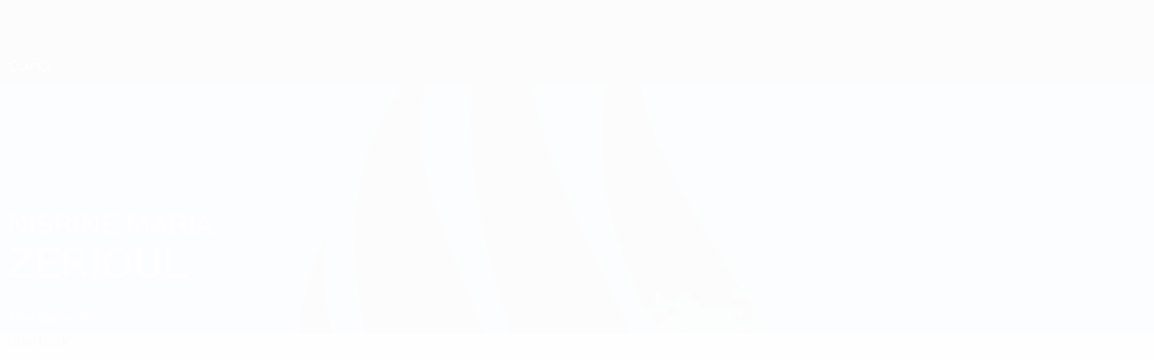

--- FILE ---
content_type: application/javascript
request_url: https://de.uefa.com/CompiledAssets/UefaCom/js/npm.has-symbols.556b77f7.js
body_size: 272
content:
"use strict";(globalThis.webpackChunkuefa_com=globalThis.webpackChunkuefa_com||[]).push([["86042"],{11686:function(t,e,o){var r="undefined"!=typeof Symbol&&Symbol,n=o(7786);t.exports=function(){return"function"==typeof r&&"function"==typeof Symbol&&"symbol"==typeof r("foo")&&"symbol"==typeof Symbol("bar")&&n()}},7786:function(t){t.exports=function(){if("function"!=typeof Symbol||"function"!=typeof Object.getOwnPropertySymbols)return!1;if("symbol"==typeof Symbol.iterator)return!0;var t={},e=Symbol("test"),o=Object(e);if("string"==typeof e||"[object Symbol]"!==Object.prototype.toString.call(e)||"[object Symbol]"!==Object.prototype.toString.call(o))return!1;for(var r in t[e]=42,t)return!1;if("function"==typeof Object.keys&&0!==Object.keys(t).length||"function"==typeof Object.getOwnPropertyNames&&0!==Object.getOwnPropertyNames(t).length)return!1;var n=Object.getOwnPropertySymbols(t);if(1!==n.length||n[0]!==e||!Object.prototype.propertyIsEnumerable.call(t,e))return!1;if("function"==typeof Object.getOwnPropertyDescriptor){var y=Object.getOwnPropertyDescriptor(t,e);if(42!==y.value||!0!==y.enumerable)return!1}return!0}}}]);
//# sourceMappingURL=/CompiledAssets/UefaCom/js/npm.has-symbols.556b77f7.js.map